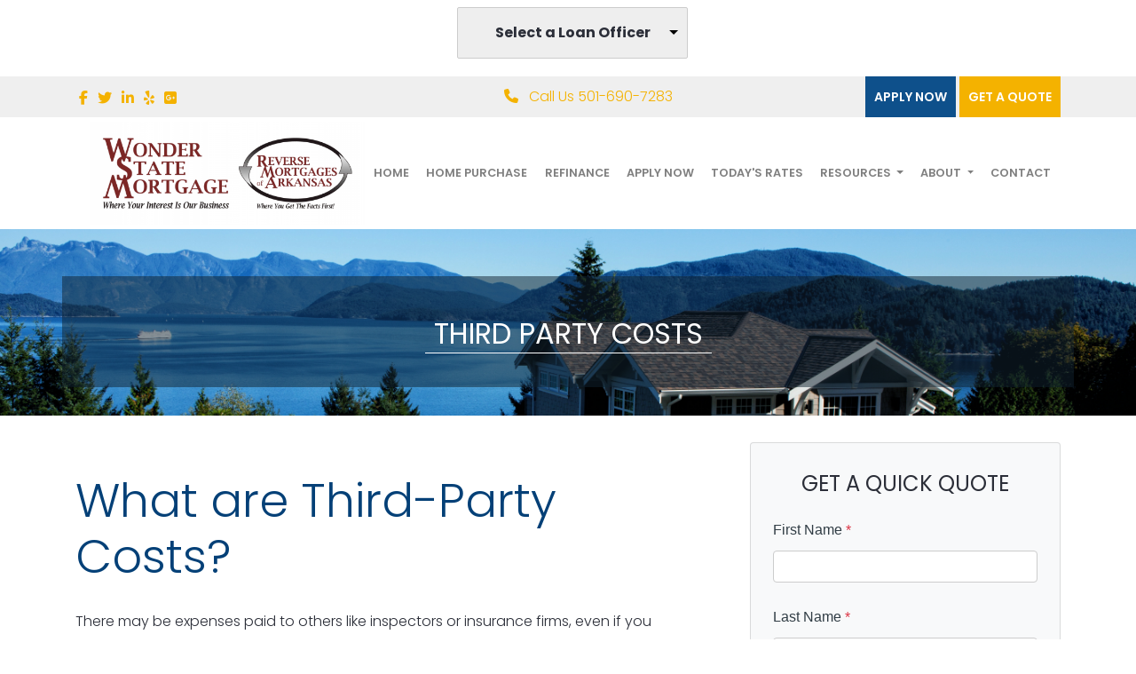

--- FILE ---
content_type: text/html; charset=UTF-8
request_url: https://www.wonderstatemortgage.com/mortgage-basics/closing-costs/third-party-costs/
body_size: 19600
content:
<!DOCTYPE html>
<html lang="en">
    <head>
        
<meta charset="utf-8">
<meta name="viewport" content="width=device-width, initial-scale=1, shrink-to-fit=no">

<link rel="stylesheet" href="https://stackpath.bootstrapcdn.com/bootstrap/4.1.3/css/bootstrap.min.css" integrity="sha384-MCw98/SFnGE8fJT3GXwEOngsV7Zt27NXFoaoApmYm81iuXoPkFOJwJ8ERdknLPMO" crossorigin="anonymous">
<link rel="stylesheet" href="https://stackpath.bootstrapcdn.com/font-awesome/4.7.0/css/font-awesome.min.css" crossorigin="anonymous">
<link rel="stylesheet" href="https://dewxhomav0pek.cloudfront.net/css/barebones.css">
<link rel="stylesheet" href="https://fonts.googleapis.com/css?family=Asap:400,400i,500,500i,600,600i,700,700i">
<link rel="stylesheet" href="https://fonts.googleapis.com/css?family=Josefin+Sans:100,300,400,400i,600,600i,700,700i">
<link rel="stylesheet" href="https://cdn.lenderhomepage.com/themes/responsivetemplate47/css/custom.minified.css">
<link rel="stylesheet" type="text/css" href="https://cdn.lenderhomepage.com/css/form-builder-overwrites.minified.css" />

<script src="https://code.jquery.com/jquery-3.3.1.min.js" integrity="sha256-FgpCb/KJQlLNfOu91ta32o/NMZxltwRo8QtmkMRdAu8=" crossorigin="anonymous"></script>
<script src="https://cdnjs.cloudflare.com/ajax/libs/popper.js/1.14.3/umd/popper.min.js" integrity="sha384-ZMP7rVo3mIykV+2+9J3UJ46jBk0WLaUAdn689aCwoqbBJiSnjAK/l8WvCWPIPm49" crossorigin="anonymous"></script>
<script src="https://stackpath.bootstrapcdn.com/bootstrap/4.1.3/js/bootstrap.min.js" integrity="sha384-ChfqqxuZUCnJSK3+MXmPNIyE6ZbWh2IMqE241rYiqJxyMiZ6OW/JmZQ5stwEULTy" crossorigin="anonymous"></script>

<title>Third Party Costs</title>
<meta name="keywords" content="what are third party costs, attorney fees, homeowners insurance" />
<meta name="description" content="This page contains a list of third party costs associated with real estate purchasing. " />
<meta name="LHP-identifier" content="cf3cb2932a415a5d33b089f12067fe4d" />
<meta property="og:title" content="Third Party Costs" />
<meta name="twitter:card" content="summary_large_image">
<meta name="twitter:title" content="Third Party Costs" />
<meta property="og:description" content="This page contains a list of third party costs associated with real estate purchasing. " />
<meta name="twitter:description" content="This page contains a list of third party costs associated with real estate purchasing. " />
<meta property="og:image" content="https://d3i17xsp2ml938.cloudfront.net/sso/W702EcdKJDfXGLffDejd3HjhmWBHRrRSr4qUc9Qf.png" /><script src="https://cdn.lenderhomepage.com/js/domain-common.minified.js"></script>
<script src="https://kit.fontawesome.com/75d3050649.js"></script>
<link rel="stylesheet" href="https://cdn.lenderhomepage.com/css/domain-common.minified.css" />
<script type='text/javascript'>var _userway_config = {account: 'che6LPcYj9'};</script><script type='text/javascript' src='https://cdn.userway.org/widget.js'></script>
<script>
  var _paq = window._paq = window._paq || [];
  /* tracker methods like "setCustomDimension" should be called before "trackPageView" */
  _paq.push(['trackPageView']);
  _paq.push(['enableLinkTracking']);
  (function() {
    var u="//oov.lenderhomepagecdn.com/";
    _paq.push(['setTrackerUrl', u+'matomo.php']);
    _paq.push(['setSiteId', '44269']);
    var d=document, g=d.createElement('script'), s=d.getElementsByTagName('script')[0];
    g.async=true; g.src='https://d1lndjvmq55t3r.cloudfront.net/matomo.js'; s.parentNode.insertBefore(g,s);
  })();
</script>
    </head>

    <body>
        <header>
    <div class="topstrip">
                
            <div class="branch-drop">
            <i class="icon-user"></i>
                <!--[if (gte IE 9)|!(IE)]><!-->
    <script src="https://cdn.lenderhomepage.com/js/ddslick.js"></script>
    <div id="lhp-lo-dropdown"></div>

    <script>
        $(function() {
            window.loDropdownData = {
                data: [
                                                                    {
                            text: 'Shane T. Lester',
                            value: '/slester/',
                            description: '(501) 690-7283<br />NMLS #130448',
                                                                                                imageSrc: 'https://di1v4rx98wr59.cloudfront.net/46d476883306e/80ba46615afca72dff92ba8d30121cbdba7f8bef.png'
                                                                                    },
                                    ],
                                    selectText: '<span class="lhpico-FindLoanOfficer dd-mobile-icon" aria-hidden="true"></span>' + '<span class="dd-desktop-text">Select a Loan Officer</span>',
                                arialabel: 'Select Loan Officer',
                onSelected: function(data){
                    if(data.selectedData.value != 'Select Loan Officer'){
                        window.location = data.selectedData.value;
                    }
                }
            };

            if (typeof lhpglobals !== 'undefined') {
                if (lhpglobals.hasOwnProperty('loDropdownData')) {
                    window.loDropdownData.selectText = lhpglobals.loDropdownData.selectText;
                }
            }

            $('#lhp-lo-dropdown').ddslick(window.loDropdownData);
        });

            </script>
    <!--<![endif]-->
        </div>
    
    <div class="clear-float"></div>
</div>

    <div class="topbar">
    <div class="container">
        <div class="row align-items-center">
            <div class="col-lg-5 col-12 socialicon">
                            <a href="http://www.facebook.com/shane.lester.169" class="mx-1" aria-label="facebook"><i class="fa fa-facebook"></i></a>
                <a href="https://twitter.com/stlester" class="mx-1" aria-label="twitter"><i class="fa fa-twitter"></i></a>
                <a href="http://www.linkedin.com/in/shanetlester/" class="mx-1" aria-label="linkedin"><i class="fa fa-linkedin"></i></a>
                    <a href="https://www.yelp.com/biz/wonder-state-mortgage-little-rock-3" class="mx-1" aria-label="yelp"><i class="fa fa-yelp"></i></a>
                <a href="https://www.google.com/+ShaneLesterWonderStateMortgageandReverseMortgages" class="mx-1" aria-label="google plus"><i class="fa fa-google-plus-square"></i></a>
                            </div>
            <div class="col-lg-3 d-none d-lg-block">
                <a href="tel: 501-690-7283"><i class="fa fa-phone mx-2"></i> Call Us 501-690-7283</a>
            </div>
            <div class="col-lg-4 d-none d-lg-block">
                <div class="link-wrapper text-right">
                    <a href="/apply-now/">Apply Now</a>
                    <a href="/pre-qualify/">Get a quote</a>
                </div>
            </div>
        </div>
    </div>
</div>
        <div class="nav-container container">
        <nav class="navbar navbar-expand-lg navbar-light p-0 px-sm-3">
            <a href="/" class="navbar-brand">
                                    <img src="https://d3i17xsp2ml938.cloudfront.net/sso/W702EcdKJDfXGLffDejd3HjhmWBHRrRSr4qUc9Qf.png" alt="logo" class="brand-logo img-fluid">
                            </a>

            <a class="btn btn-primary ml-auto mr-1 d-lg-none d-xl-none" href="tel: 501-690-7283" aria-label="Call Us"><i class="fa fa-phone"></i></a>
            <a class="btn btn-primary d-lg-none d-xl-none" type="button" data-toggle="collapse" data-target="#navbar-top" aria-controls="navbar-top" aria-expanded="false" aria-label="Toggle navigation"><i class="fa fa-bars"></i></a>

            <div class="collapse navbar-collapse" id="navbar-top">
                <ul class="navbar-nav ml-auto align-items-center">
                    <li class="nav-item"><a href="/" target="" class="nav-link text-nowrap">Home</a></li><li class="nav-item"><a href="/home-purchase/" target="" class="nav-link text-nowrap">Home Purchase</a></li><li class="nav-item"><a href="/home-refinance/" target="" class="nav-link text-nowrap">Refinance</a></li><li class="nav-item"><a href="/apply-now/" target="_blank" class="nav-link text-nowrap">Apply Now</a></li><li class="nav-item"><a href="/todays-rates/" target="" class="nav-link text-nowrap">Today's Rates</a></li><li class="dropdown nav-item"><a href="/mortgage-basics/" class="dropdown-toggle nav-link text-nowrap" data-toggle="dropdown" role="button" aria-haspopup="true" aria-expanded="false"
            >Resources <span class="caret"></span></a><ul class="dropdown-menu"><li class="nav-item"><a href="/loan-programs/" target="" class="nav-link text-nowrap">Loan Programs</a></li><li class="nav-item"><a href="/loan-process/" target="" class="nav-link text-nowrap">Loan Process</a></li><li class="nav-item"><a href="/mortgage-basics/" target="" class="nav-link text-nowrap">Mortgage Basics</a></li><li class="nav-item"><a href="/mortgage-calculators/" target="" class="nav-link text-nowrap">Mortgage Calculators</a></li><li class="nav-item"><a href="/online-forms/" target="" class="nav-link text-nowrap">Online Forms</a></li><li class="nav-item"><a href="/faq/" target="" class="nav-link text-nowrap">FAQ</a></li></ul></li><li class="dropdown nav-item"><a href="/about-us/" class="dropdown-toggle nav-link text-nowrap" data-toggle="dropdown" role="button" aria-haspopup="true" aria-expanded="false"
            >About <span class="caret"></span></a><ul class="dropdown-menu"><li class="nav-item"><a href="/locations/" target="" class="nav-link text-nowrap">Locations </a></li></ul></li><li class="nav-item"><a href="/contact-us/" target="" class="nav-link text-nowrap">Contact</a></li>                    <li class="d-lg-none"><a href="/apply-now/"><div id="applynow">Apply Now</div></a></li>
                    <li class="d-lg-none"><a href="/pre-qualify/"><div id="getquote">Get a quote</div></a></li>
                </ul>
            </div>
        </nav>
    </div>
</header>
        <section class="innerpage-banner">
    <div class="container">
        <div class="row bg-in">
            <div class="col-lg-12">
                <br />
                <h2>Third Party Costs</h2>
                <br /><br />
            </div>
        </div>
    </div>
</section>

        <section class="maincont">
            <div class="container">
                <div class="row">
                    <div class="col-lg-8">
                        <div class="lhp-edit st-full-body-container" data-edit-type="content" data-edit-field="_body">
                            <h1>What are Third-Party Costs?</h1>
<p>There may be expenses paid to others like inspectors or insurance firms, even if you paid cash for the property:</p>
<p><strong>Attorney Fees</strong> &ndash; You may want to hire an attorney when purchasing a home. They usually charge a percentage of the selling price up to 1%, or some work on an hourly basis or for a flat fee.</p>
<p><strong>Title Search Costs</strong> &ndash; Usually your attorney will perform or will arrange for the title search to ensure there are no obstacles such as liens or lawsuits regarding the property. Or you may work with a title company to verify a clear property title.</p>
<p><strong>Homeowner's Insurance</strong> &ndash; Most lenders require you prepay the first year's premium for homeowners insurance, sometimes called hazard insurance, and must show proof of payment at the closing. This insures that the investment will be secured even if the property is destroyed.</p>
<p><strong>Real Estate Agent's Sales Commission</strong> &ndash; The seller pays the real estate agent's commission, and if one agent lists the property and another sells it, the commission is usually split. The commission is negotiable between the seller and the agent.</p>                        </div>
                                            </div>

                    <div class="col-lg-4">
                        <div class="card">
                                <div id="front-end-app"></div>

    <script src="https://dewxhomav0pek.cloudfront.net/form"
            data-form-id="1eaa1160-ce0b-4d21-bc1c-4dc494d0d41e"
            data-account-id="102098"
            data-site-owner-id="102098"
            data-loan-officer-id=""
            data-submit-to="/"
            data-redirect-to="/thank-you"></script>
                        </div>
                    </div>
                </div>
            </div>
        </section>

        <footer class="footer-container">
    <div class="container">
        <div class="row">
            <div class="col-lg-3 col-sm-6 p-2">
                <div class="lhp-edit" data-edit-type="global-replace" data-edit-field="stl_replace_about_us">
                    <h3>About Us</h3>
                    <p>We've been helping customers afford the home of their dreams for many years and we love what we do.</p>
                                            <p>NMLS: 130448</p>
                                                                    <p>Company NMLS: 130964</p>
                                            <a href="http://www.nmlsconsumeraccess.org" target="_blank">www.nmlsconsumeraccess.org</a></p>
                </div>
            </div>
            <div class="col-lg-3 col-sm-6 p-2 lhp-edit" data-edit-type="global-replace" data-edit-field="stl_replace_contact_info">
                <h3>Contact Us</h3>
                <p>
                    650 S. Shackleford, Suite 400<br />
                    Little Rock, AR 72211<br />
                    Phone: 501-690-7283<br />
                    <a href="mailto: ShaneTLester@gmail.com">ShaneTLester@gmail.com</a>
                </p>
            </div>
            <div class="col-lg-3 col-sm-6 p-2 lhp-edit" data-edit-type="global-replace" data-edit-field="stl_replace_footer_disclaimers">
                <h3>Disclaimers</h3>
                <ul>
                                                                <li><a href="/legal/">Legal</a> </li>
                                            <li> <a href="/privacy-policy/">Privacy Policy</a> </li>
                                            <li> <a href="#" data-toggle="modal" data-target="#ada-modal">Accessibility Statement</a> </li>
                                            <li> <a href="/site-map/">Site Map</a></li>
                                    </ul>
            </div>
            <div class="col-lg-3 col-sm-6 p-2 lhp-edit" data-edit-type="global-replace" data-edit-field="stl_replace_footer_resources">
                <h3>Resources</h3>
                <ul>
                                                                        <li><a href="/loan-programs/"> Loan Programs</a></li>
                                                    <li><a href="/loan-process/"> Loan Process</a></li>
                                                    <li><a href="/mortgage-basics/"> Mortgage Basics</a></li>
                                                    <li><a href="/mortgage-calculators/"> Mortgage Calculators</a></li>
                                                    <li><a href="/online-forms/"> Online Forms</a></li>
                                                    <li><a href="/faq/"> FAQ</a></li>
                                                            </ul>
            </div>
        </div>
    </div>

    <div class="footer-bot">
        <div class="container">
            <div class="row align-items-sm-center justify-content-sm-between">
                <div class="col-sm-6">
                    <p class="footmenu"><img src="https://cdn.lenderhomepage.com/themes/responsivetemplate40/images/ehl-logo-vertical.png" width="62" height="55" alt="Equal Housing Lender logo" /></p>
                </div>
                <div class="col-sm-4 footer__referral text-sm-right">
                    <p class="footmenu"><p class="poweredbyp"><img src="https://cdn.lenderhomepage.com/images/poweredby.png" width="27" height="21" class="poweredbyimg" alt="LenderHomePage Footer Logo"/> Powered By <a href="https://www.lenderhomepage.com" target="_blank">LenderHomePage.com</a></p>
</p>
                </div>
            </div>
        </div>
    </div>
</footer>

<div class="modal fade" id="ada-modal" tabindex="-1" role="dialog" aria-labelledby="modalLabel" aria-hidden="true">
    <div class="modal-dialog modal-lg">
        <div class="modal-content">
            <div class="modal-header">
                <button type="button" class="close" data-dismiss="modal" aria-label="Close">
                <span aria-hidden="true">&times;</span>
                </button>
            </div>
            <div class="modal-body"><div id="disclaimer-content">
<h2 class="text-center" id="modalLabel">Citywide Professional Lending, Inc. d/b/a Wonder S Accessibility Statement</h2>

<h3>General</h3>
<p>
Citywide Professional Lending, Inc. d/b/a Wonder S strives to ensure that its services are accessible to people with disabilities. Citywide Professional Lending, Inc. d/b/a Wonder S has invested a significant amount of resources to help ensure that its website is made easier to use and more accessible for people with disabilities, with the strong belief that every person has the right to live with dignity, equality, comfort and independence.
</p>

<h3>Accessibility on Citywide Professional Lending, Inc. d/b/a Wonder S website</h3>
<p>
Citywide Professional Lending, Inc. d/b/a Wonder S makes available the UserWay Website Accessibility Widget that is powered by a dedicated accessibility server. The software allows www.wonderstatemortgage.com to improve its compliance with the Web Content Accessibility Guidelines (WCAG 2.1).
</p>

<h3>Enabling the Accessibility Menu</h3>
<p>
Citywide Professional Lending, Inc. d/b/a Wonder S accessibility menu can be enabled by clicking the accessibility menu icon that appears on the corner on the page. After triggering the accessibility menu, please wait a moment for the accessibility menu to load in its entirety.
</p>

<h3>Disclaimer</h3>
<p>
Citywide Professional Lending, Inc. d/b/a Wonder S continues its efforts to constantly improve the accessibility of its site and services in the belief that it is our collective moral obligation to allow seamless, accessible and unhindered use also for those of us with disabilities.
</p>
<p>
Despite our efforts to make all pages and content on Citywide Professional Lending, Inc. d/b/a Wonder S website fully accessible, some content may not have yet been fully adapted to the strictest accessibility standards. This may be a result of not having found or identified the most appropriate technological solution.
</p>

<h3>Here For You</h3>
<p>
If you are experiencing difficulty with any content on Citywide Professional Lending, Inc. d/b/a Wonder S website or require assistance with any part of our site, please contact us during normal business hours as detailed below and we will be happy to assist.
</p>

<h3>Contact Us</h3>
<p>
If you wish to report an accessibility issue, have any questions or need assistance, please contact us by sending an email to: <a href="mailto:ShaneTLester@gmail.com">ShaneTLester@gmail.com</a>
</p>
</div>
<style>
#disclaimer-content h2, #disclaimer-content h3 {
    margin-bottom: 5px !important;
    color: black !important;
}
#disclaimer-content p {
    color: black !important;
}
</style>
 </div>
            <div class="modal-footer">
                <button type="button" class="btn btn-secondary" data-dismiss="modal">Close</button>
            </div>
        </div><!-- /.modal-content -->
    </div><!-- /.modal-dialog -->
</div>
            </body>
</html>


--- FILE ---
content_type: text/css
request_url: https://cdn.lenderhomepage.com/themes/responsivetemplate47/css/custom.minified.css
body_size: 2810
content:
@import url(https://fonts.googleapis.com/css?family=Poppins:200,200i,300,300i,400,400i,500,500i,600,600i,700,700i,800);:root{--primary-color:#0e508b;--primary-hover-color:#f4b200;--text-color:#313d45;--text-offset-color:#fff;--text-offset-hover-color:#fff;--border-color:#ccc;--background-color:#f8f9fa}body{font-family:Poppins,sans-serif;font-weight:300;font-size:1rem;line-height:2.3rem;color:#2b2e38;background:#fff;height:100%;position:relative;overflow-x:hidden;width:100%;-ms-text-size-adjust:100%;-webkit-text-size-adjust:100%;-webkit-font-smoothing:antialiased}p{margin-bottom:20px}a{color:#f4b200}a:active,a:focus,a:hover{outline:0;text-decoration:none}input,textarea{border-radius:0;-webkit-appearance:none}img{max-width:100%}h1,h2,h3,h4,h5{margin:1.5rem 0;font-family:Poppins,sans-serif;font-weight:400}h1{font-size:3.3rem;font-weight:300;color:#044077}.btn-yellow{background:#f4b200;color:#fff;padding:1rem 4rem;font-size:1.3rem;font-weight:400;border-radius:20px;margin:.4rem;text-transform:uppercase;border:0}.btn-blue{background:#0e508b;color:#fff;font-size:1.3rem;padding:1rem 4rem;font-weight:400;border-radius:20px;margin:.4rem;text-transform:uppercase;border:#b79c2f 0 solid}.bor-l{border-left:1px solid #565758;color:#878889;font-size:15px;font-weight:700}.maincont{padding-top:30px;padding-bottom:30px}.topbar{background:#efefef;border-bottom:1px solid #efefef;display:block}.socialicon{text-align:left;color:#0e508b;line-height:40px;font-weight:700;margin-top:5px;font-size:16px}i.fab{color:#0e508b;padding:0 5px}i.fab:hover{color:#fff}svg.fab{fill:#0e508b}svg.fab:hover{fill:#fff}.main-header{background:#fff}#applynow{font-weight:600;box-sizing:content-box;padding:10px;position:relative;background:#0e508b;color:#fff;font-size:14px;text-align:center;line-height:1;text-transform:uppercase}.link-wrapper a{font-weight:600;padding:13px 10px;font-size:14px;text-align:center;text-transform:uppercase;line-height:1;color:#fff}.link-wrapper a:first-child{background:#0e508b}.link-wrapper a:nth-child(2){background:#f4b200}#applynow:hover,#getquote:hover,.link-wrapper a:focus,.link-wrapper a:hover{background:#1b242e;transition:.5s}#getquote{font-weight:600;box-sizing:content-box;padding:10px;position:relative;background:#f4b200;line-height:1;color:#fff;font-size:14px;text-align:center;text-transform:uppercase}.nav-link{display:block;padding:1.2rem .5rem!important;font-size:.8rem;font-weight:600;line-height:1;transition:.2s;margin:0 .1rem;text-transform:uppercase}.dropdown-menu{margin:0 0 0;border-radius:0;border:0}.dropdown-menu>li>a{display:block;padding:8px 20px;clear:both;font-weight:400;line-height:1.428571429;white-space:nowrap;text-align:left;font-size:12px}.dropdown-item{font-weight:300;color:#252526;font-size:13px}.main-banner{position:relative;overflow:hidden;width:100%}.carousel-inner img{width:100%;height:100%}.carousel-caption{position:absolute;left:0;top:36%;z-index:10;padding-top:20px;padding-bottom:20px;color:#fff;text-align:right;right:9%}.carousel-caption h3{font-size:2.75rem}.carousel-caption p{font-size:2.2rem}.btn-outline-light{font-weight:600;text-transform:uppercase;font-size:1.5rem;padding:.6rem 2.3rem;border-radius:20px;margin-top:30px;border:2px solid #fff;-webkit-appearance:inherit!important}@keyframes animate{0%{left:0}20%{left:0}25%{left:-100%}45%{left:-100%}50%{left:-200%}70%{left:-200%}75%{left:-300%}95%{left:-300%}100%{left:-400%}}.bannerbot{background:#1361a7;padding:0}.bannerbot-block{color:#fff;font-weight:400;font-size:14px;line-height:1.5rem;padding:20px 15px;text-align:center;cursor:pointer}.bannerbot-block a{text-decoration:none}.bannerbot-block:hover{background:#f4b200 none repeat scroll 0 0;box-shadow:0 5px 10px 0 rgba(0,0,0,.2);-webkit-transition:all .4s ease-in-out;-moz-transition:all .4s ease-in-out;-o-transition:all .4s ease-in-out;-ms-transition:all .4s ease-in-out;transition:all .4s ease-in-out}.bannerbot-block h3,.bannerbot-block h3 a{color:#fff;font-size:20px;font-weight:500;text-transform:uppercase}.bannerbot-block:a{color:#77797d}.calltext{background:#134c7e;color:#fff;font-size:2.9rem;font-weight:200}.btn:focus i,.btn:hover i{color:inherit}.calltext .btn-white{border-radius:5px;margin:30px 0}.startnow-bg{background:url(../img/content-bg.jpg) no-repeat center top/cover;padding:80px 0;text-align:center;color:#fff;min-height:600px}.startnow-bg .pad{padding:0 220px}.startnow-bg h1{color:#fff;font-weight:300;font-size:2.8rem;margin:50px 0}.innerpage-banner{background:url(../img/innerpagebg.jpg) no-repeat center top/cover;min-height:210px;padding-top:53px;color:#fff;text-align:center}.bg-in{background:rgba(16,34,49,.5)}.innerpage-banner h2,.innerpage-banner h2 span{color:#fff;margin:0;padding:18px 10px 10px;border-bottom:1px solid #fff;display:inline-block;line-height:22px;text-transform:uppercase}.maincont h1{padding:10px 0 0 0}.maincont p{padding-right:50px}.main-text{padding-right:40px}.quote-form{background:#f5f5f5;padding:0;box-shadow:1px 0 14px 0 rgba(0,0,0,.3);border:1px solid #fff}.quote-form h2{font-weight:300;color:#0e508b}.quote-form h2 span{font-weight:300;display:block;font-size:14px;color:#333}.quote-form label{display:inline-block;margin-bottom:0;font-size:13px;line-height:1.1}.quote-form .form-group{margin-bottom:.5rem}.loanofficer{margin-top:4rem}.btn i{color:#fff}footer{background:#0c1e2e;padding:3rem 0 0;font-size:13px;color:#f6f5f6}footer p{padding:.2rem 0;margin:.1rem 0;line-height:1.4rem}footer h3{font-size:1.4rem;color:#f6f5f6;line-height:1rem;margin-bottom:1.5rem;font-weight:400}footer i.fab{color:#576276}footer ul{list-style:none;padding:0}footer li{display:block;padding:2px 0;border-bottom:1px dashed #6f7685}footer li a{color:#f6f5f6}footer li a:hover{color:#b79c2f}.footer-bot{padding:1px 0;font-size:.8rem;margin:0;border-top:1px solid #1e283c;background:#131c24}.footmenu a{color:#f6f5f6;padding:0 .3rem;font-size:.8rem}.footmenu a:hover{color:#b79c2f}.poweredbyp{margin-left:0!important}@media (max-width:1200px){.main-banner{height:50%}footer{padding:0 0;font-size:13px}.nav-link{font-size:.7rem}}@media (max-width:991px){.logotext{text-align:center}li.nav-item{order:2}.calltext{text-align:center}.carousel-caption{top:10%}.services{padding:10px 20px 30px}.services-block{color:#77797d;font-weight:400;font-size:14px;line-height:1.4rem;margin:1rem 0;padding:5px 10px}}@media (max-width:768px){.socialicon{text-align:center}i.fab{padding:0 0}.logo{margin:15px 0;text-align:center}.nav-link{display:block;padding:.2rem 1rem;font-size:.9rem;font-weight:700;transition:.2s;margin:0 .3rem}.call{text-align:center;font-size:18px;color:#191e23;padding-top:8px}.socialicon{text-align:center;color:#0e508b;line-height:40px;font-weight:700;margin-top:5px;font-size:16px}.startnow-bg .pad{padding:0}.main-text{padding-right:0}.quote-form{margin-top:47px}}@media (max-width:576px){.startnow-bg .pad{padding:0}.services{padding:10px 20px 30px}.carousel-caption{position:absolute;left:0;top:0;z-index:10;padding-top:40px;padding-bottom:20px;color:#fff;text-align:right;right:2%}.carousel-caption h3{font-size:1.05rem;margin:0}.carousel-caption p{font-size:.85rem;margin-bottom:0}.carousel-indicators{bottom:-7px}.btn-outline-light{font-weight:500;text-transform:uppercase;font-size:1rem;padding:.2rem 1rem;border-radius:10px;margin-top:10px;border:2px solid #fff}.calltext{background:#134c7e;color:#fff;font-size:1.7rem;font-weight:200;text-align:center;margin-bottom:0}.calltext .btn-white{border-radius:5px;margin:0 0 15px}.loan img{padding:20px 0}.loan{padding:40px 20px}h1{font-size:2.7rem}.services h1{font-size:2.4rem}.footer-bot{text-align:center}}.carousel-control-next,.carousel-control-prev{color:#000}.carousel-control-next:focus,.carousel-control-next:hover,.carousel-control-prev:focus,.carousel-control-prev:hover{color:#a9a9a9}.logo{height:80px}.logo a{display:-webkit-box;display:flex;height:100%;-webkit-box-align:center;align-items:center;justify-content:flex-start}.logo a img{height:100%;-o-object-fit:contain;object-fit:contain}@media (max-width:1199px){.photo-img{position:relative;margin-top:-16px!important;margin-left:0!important}footer{padding:0 0;font-size:13px}.jumbotron-heading{margin-top:3rem}}@media (max-width:991px){.logo{order:0}.navmenu{order:2}.call-phone{order:1;display:flex;align-items:center;justify-content:center}.logotext{text-align:center}.hidden-md-down{display:none!important}.bg-white{background-color:#0969a0!important}.services-block{background:#358aba;padding:10px 40px 0 0;height:auto}.main-banner{overflow:hidden;position:relative}.photo-img{position:relative;margin-top:0!important;margin-left:0!important;width:100%}.captionbg{background:url(../img/whitebg.png) no-repeat center top;width:483px;min-height:117px;position:absolute;font-family:Kanit,sans-serif;z-index:3;right:253px;top:500px;text-align:center}.captionbg h3{font-size:26px;font-weight:500;color:#fff;line-height:1.4rem;font-family:Kanit,sans-serif;margin-top:45px}.jumbotron-heading{margin-top:0}.jumbotron-heading p{padding:.5rem 13.8rem 0 0}.services{padding:10px 0 30px}.services-block{color:#77797d;font-weight:400;font-size:14px;line-height:1.4rem;margin:1rem 0;padding:5px 23px}.services-block .pl-5{padding-left:0!important}#flag{position:static;width:auto}#flag:after{display:none}.socialicon{justify-content:center;display:flex}.navmenu{display:-webkit-box;display:flex;-webkit-box-align:center;align-items:center}.main-banner__wrapper{width:100%}.quoteform{padding-left:0;padding-right:0}}@media (max-width:767px){.container{max-width:100%}i.fab{padding:0 0}.logo{-webkit-box-ordinal-group:1;order:0;text-align:center}.logo img{max-height:100px}.socialicon{-webkit-box-ordinal-group:3;order:2}.navmenu{-webkit-box-ordinal-group:2;order:1}.dropdown.nav-item .nav-item{padding-left:15px!important}.main-logo{max-width:35%;display:-webkit-box;display:flex;height:50px;-webkit-box-align:center;align-items:center;min-width:135px}.main-logo img{width:100%;height:100%;-o-object-fit:contain;object-fit:contain}.main-logo a{display:block;width:100%;height:100%;white-space:nowrap;text-overflow:ellipsis;overflow:hidden;line-height:50px;font-size:16px}.main-banner__wrapper{text-align:center}}@media (max-width:991px){.topbar{display:none}}header nav .btn{background:#0969a0;color:#fff;border:none}header nav .btn:hover{background:#f4b200;color:#fff}header nav .btn i{color:#fff}header nav .btn:hover i{color:#fff}header .brand-logo{max-height:150px}header nav .navbar-collapse{margin:0 -15px}@media (max-width:991px){header .navbar-brand{max-width:220px}header .brand-logo{max-height:100px}}@media (min-width:640px){.testimonials-text{padding:10px 100px}}@media (max-width:640px){.carousel-control-prev{margin-left:-39px}.carousel-control-next{margin-right:-39px}}
